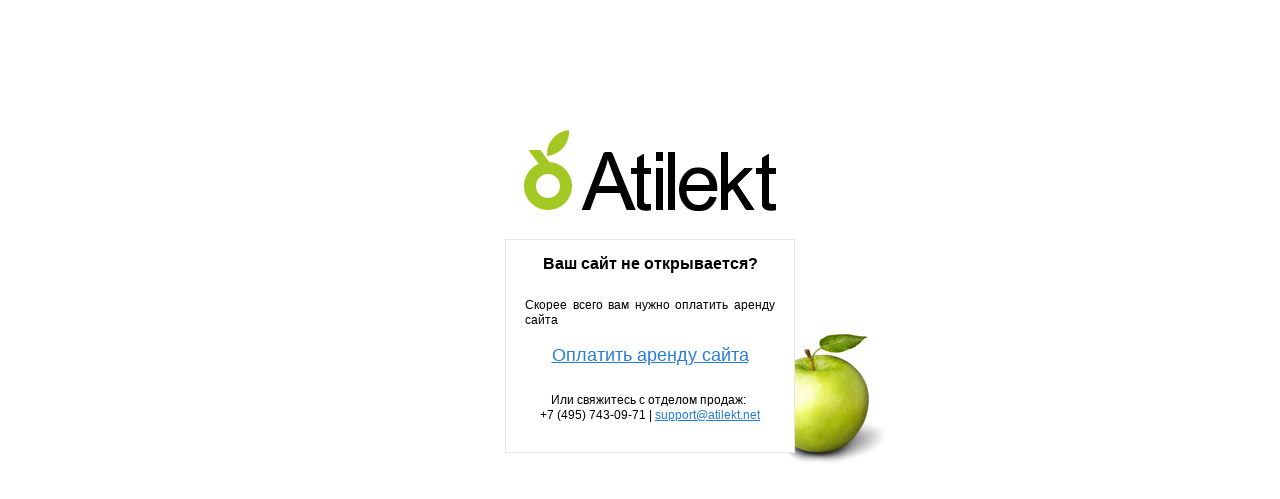

--- FILE ---
content_type: text/html; charset=utf-8
request_url: http://www.edinorogshop.ru/catalog/nosochki/nosochki-edinorog-deb
body_size: 1607
content:

<!DOCTYPE html>
<html>
<head>
    <meta http-equiv="content-type" content="text/html; charset=UTF-8">
    <meta name="viewport" content="width=device-width, initial-scale=1">
    <title>Атилект
    </title>

    <style>@charset "utf-8";html,body{width:100%;height:100%}body{margin:0;padding:0;background:#fff;font:normal 12px/15px Arial,Helvetica,sans-serif;color:#000}form,fieldset{margin:0;padding:0;border:0}img{border:0;vertical-align:top}a{color:#267cdd;text-decoration:underline;outline:none}h2{font-weight:700;font-size:16px;line-height:19px;margin:0 0 15px 0}.wrapper{min-height:100%;margin:0 auto;position:relative;overflow:hidden}.auth-block{max-width:290px;position:absolute;left:50%;top:50%;margin:-230px 0 0 -135px}.auth-block-place{width:310px;height:500px}.auth-block .logo{position:relative;margin:0 0 28px 19px;zoom:1;font-size:16px;line-height:18px}.auth-block .bg{zoom:1;position:relative}.auth-block .bg .apple{display:block;position:absolute;background:url(/atilektcms/assets/img/apple.jpg) no-repeat;width:101px;height:130px;bottom:-11px;right:-92px}.auth-block .form{background:#fff;zoom:1;padding:14px 19px 19px 19px;position:relative;z-index:20;border:1px solid #e5e5e5}.form ul{list-style:none;margin:0;padding:0}.form ul li{zoom:1;vertical-align:bottom;margin:0 0 10px 0}.form ul li:after{content:' ';clear:both;display:block;width:0;height:0;overflow:hidden;font-size:0}.form .submit{margin:0}.logo img{behavior:url(/file/scripts/iepngfix.htc);width:252px;height:81px}</style>
</head>
<body>
    <div class="wrapper">
        <div class="auth-block">
            <div class="logo">
                <img src="/atilektcms/assets/img/logo-big.png" alt="Atilekt">
            </div>
            <div class="bg">
                <div class="form">
                    <form method="post" action="#" id="form">

                        <fieldset style="text-align: center">
                            <ul>
                                <li>
                                    <h2 id="headerText">Ваш сайт не открывается?</h2>
                                </li>
                                <li id="reasonText" style="text-align: justify;">Скорее всего вам нужно оплатить аренду сайта
                                </li>
                                <li><a href="/atilektcms/default.aspx#manage=settings_payment" id="payLink" style="font-size:18px;margin:20px 0;display:block">Оплатить аренду сайта</a></li>
                                <li>Или свяжитесь с отделом продаж: 
                                    <br>
                                    +7 (495) 743-09-71 | <a href="mailto:support@atilekt.net">support@atilekt.net</a>                                </li>
                                <li class="submit"></li>
                            </ul>
                        </fieldset>
                        
                    </form>
                </div>
                <!-- end .form-->
                <div class="apple"></div>
            </div>
        </div>
        <!-- end .auth-block-->
        <div class="auth-block-place"></div>
    </div>
    <!-- end .wrapper-->
</body>
</html>
